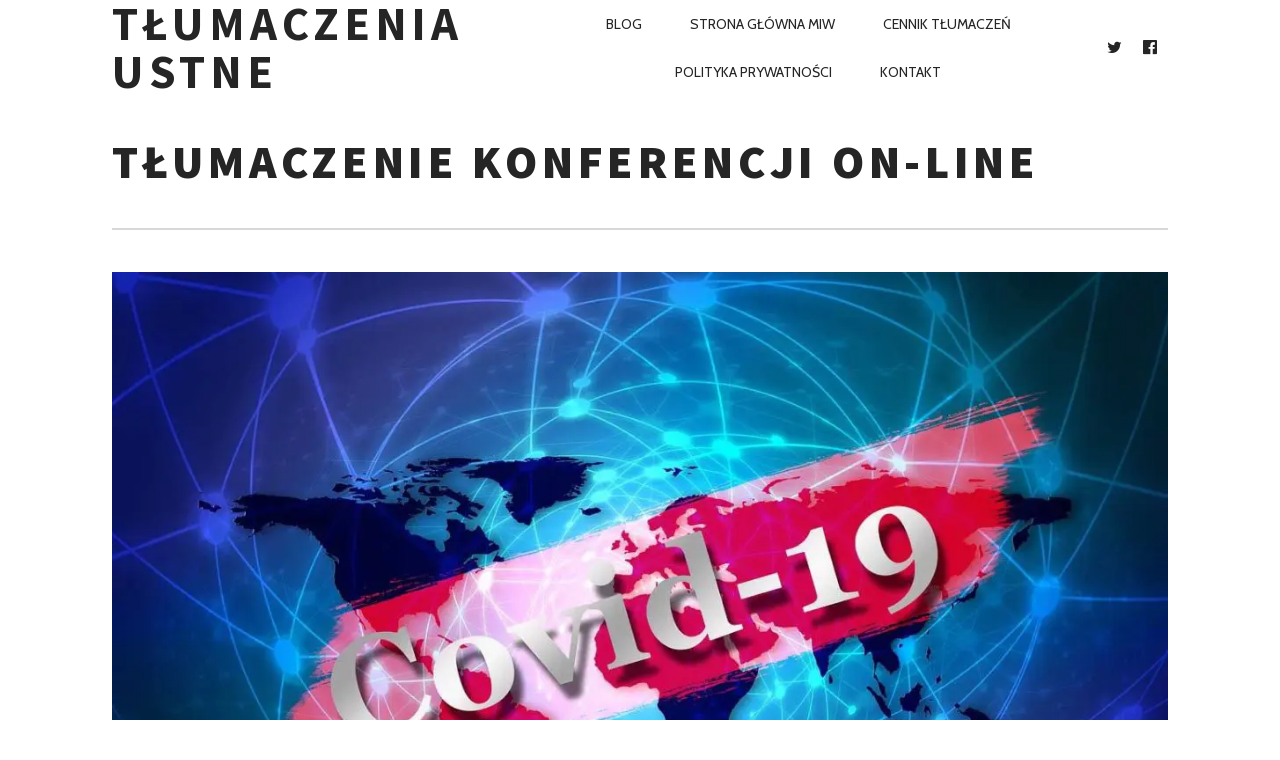

--- FILE ---
content_type: text/html; charset=UTF-8
request_url: https://www.tlumaczenia-ustne-miw.pl/blog/tlumaczenie-konferencji-on-line/
body_size: 9793
content:
<!DOCTYPE html> <!--[if lt IE 7]><html class="lt-ie9 lt-ie8 lt-ie7" lang="pl-PL" itemscope itemtype="http://schema.org/Article"> <![endif]--> <!--[if IE 7]><html class="lt-ie9 lt-ie8" lang="pl-PL" itemscope itemtype="http://schema.org/Article"> <![endif]--> <!--[if IE 8]><html class="lt-ie9" lang="pl-PL" itemscope itemtype="http://schema.org/Article"> <![endif]--> <!--[if IE 9]><html class="ie9" lang="pl-PL" itemscope itemtype="http://schema.org/Article"> <![endif]--> <!--[if gt IE 9]><!--><html lang="pl-PL" itemscope itemtype="http://schema.org/Article"> <!--<![endif]--><head><style>img.lazy{min-height:1px}</style><link rel="preload" href="https://www.tlumaczenia-ustne-miw.pl/blog/wp-content/plugins/w3-total-cache/pub/js/lazyload.min.js" as="script"><meta http-equiv="content-type" content="text/html; charset=UTF-8"><meta charset="UTF-8"><meta http-equiv="X-UA-Compatible" content="IE=edge,chrome=1"><meta name="HandheldFriendly" content="True"><meta name="apple-touch-fullscreen" content="yes"/><meta name="MobileOptimized" content="320"><meta name="viewport" content="width=device-width, initial-scale=1, user-scalable=no"><meta name="mobile-web-app-capable" content="yes"><meta name="web-app-capable" content="yes"><script data-cfasync="false" id="ao_optimized_gfonts_config">WebFontConfig={google:{families:["Source Sans Pro:400,700,900","Cabin:400,700,400italic,700italic","Herr Von Muellerhoff"] },classes:false, events:false, timeout:1500};</script><link media="all" href="https://www.tlumaczenia-ustne-miw.pl/blog/wp-content/cache/autoptimize/autoptimize_704256eac4bdbf64a4df1a94f33e8782.php" rel="stylesheet"><link media="screen" href="https://www.tlumaczenia-ustne-miw.pl/blog/wp-content/cache/autoptimize/autoptimize_6ed401cc9ca22ac2aeb12ec42c388f24.php" rel="stylesheet"><title>Tłumaczenie konferencji on-line - Tłumaczenia ustne</title><link rel="profile" href="https://gmpg.org/xfn/11"><link rel="pingback" href="https://www.tlumaczenia-ustne-miw.pl/blog/xmlrpc.php"> <![if IE]> <script type='text/javascript'>if(/*@cc_on!@*/false)
			var isIe = 1;</script> <![endif]><meta name='robots' content='index, follow, max-image-preview:large, max-snippet:-1, max-video-preview:-1' /><meta name="description" content="W dzisiejszym wpisie: Epidemia koronawirusa sprawiła, że odwołano mnóstwo wydarzeń z udziałem dużej liczby osób, w tym konferencji. Tłumaczenie on-line" /><link rel="canonical" href="https://www.tlumaczenia-ustne-miw.pl/blog/tlumaczenie-konferencji-on-line/" /><meta property="og:locale" content="pl_PL" /><meta property="og:type" content="article" /><meta property="og:title" content="Tłumaczenie konferencji on-line - Tłumaczenia ustne" /><meta property="og:description" content="W dzisiejszym wpisie: Epidemia koronawirusa sprawiła, że odwołano mnóstwo wydarzeń z udziałem dużej liczby osób, w tym konferencji. Tłumaczenie on-line" /><meta property="og:url" content="https://www.tlumaczenia-ustne-miw.pl/blog/tlumaczenie-konferencji-on-line/" /><meta property="og:site_name" content="Tłumaczenia ustne" /><meta property="article:published_time" content="2020-03-18T09:40:22+00:00" /><meta property="article:modified_time" content="2020-03-18T09:40:23+00:00" /><meta property="og:image" content="https://www.tlumaczenia-ustne-miw.pl/blog/wp-content/uploads/2020/03/tumaczenie-konferencji-on-line.jpg" /><meta property="og:image:width" content="1280" /><meta property="og:image:height" content="872" /><meta property="og:image:type" content="image/jpeg" /><meta name="author" content="Biuro Tłumaczeń MIW" /><meta name="twitter:label1" content="Napisane przez" /><meta name="twitter:data1" content="Biuro Tłumaczeń MIW" /><meta name="twitter:label2" content="Szacowany czas czytania" /><meta name="twitter:data2" content="6 minut" /> <script type="application/ld+json" class="yoast-schema-graph">{"@context":"https://schema.org","@graph":[{"@type":"WebPage","@id":"https://www.tlumaczenia-ustne-miw.pl/blog/tlumaczenie-konferencji-on-line/","url":"https://www.tlumaczenia-ustne-miw.pl/blog/tlumaczenie-konferencji-on-line/","name":"Tłumaczenie konferencji on-line - Tłumaczenia ustne","isPartOf":{"@id":"https://www.tlumaczenia-ustne-miw.pl/blog/#website"},"primaryImageOfPage":{"@id":"https://www.tlumaczenia-ustne-miw.pl/blog/tlumaczenie-konferencji-on-line/#primaryimage"},"image":{"@id":"https://www.tlumaczenia-ustne-miw.pl/blog/tlumaczenie-konferencji-on-line/#primaryimage"},"thumbnailUrl":"https://www.tlumaczenia-ustne-miw.pl/blog/wp-content/uploads/2020/03/tumaczenie-konferencji-on-line.jpg","datePublished":"2020-03-18T09:40:22+00:00","dateModified":"2020-03-18T09:40:23+00:00","author":{"@id":"https://www.tlumaczenia-ustne-miw.pl/blog/#/schema/person/b61952c4afad4e99b406ad663383e9b4"},"description":"W dzisiejszym wpisie: Epidemia koronawirusa sprawiła, że odwołano mnóstwo wydarzeń z udziałem dużej liczby osób, w tym konferencji. Tłumaczenie on-line","breadcrumb":{"@id":"https://www.tlumaczenia-ustne-miw.pl/blog/tlumaczenie-konferencji-on-line/#breadcrumb"},"inLanguage":"pl-PL","potentialAction":[{"@type":"ReadAction","target":["https://www.tlumaczenia-ustne-miw.pl/blog/tlumaczenie-konferencji-on-line/"]}]},{"@type":"ImageObject","inLanguage":"pl-PL","@id":"https://www.tlumaczenia-ustne-miw.pl/blog/tlumaczenie-konferencji-on-line/#primaryimage","url":"https://www.tlumaczenia-ustne-miw.pl/blog/wp-content/uploads/2020/03/tumaczenie-konferencji-on-line.jpg","contentUrl":"https://www.tlumaczenia-ustne-miw.pl/blog/wp-content/uploads/2020/03/tumaczenie-konferencji-on-line.jpg","width":1280,"height":872,"caption":"Tłumaczenie-konferencji-on-line"},{"@type":"BreadcrumbList","@id":"https://www.tlumaczenia-ustne-miw.pl/blog/tlumaczenie-konferencji-on-line/#breadcrumb","itemListElement":[{"@type":"ListItem","position":1,"name":"Home","item":"https://www.tlumaczenia-ustne-miw.pl/blog/"},{"@type":"ListItem","position":2,"name":"Tłumaczenie konferencji on-line"}]},{"@type":"WebSite","@id":"https://www.tlumaczenia-ustne-miw.pl/blog/#website","url":"https://www.tlumaczenia-ustne-miw.pl/blog/","name":"Tłumaczenia ustne","description":"Tłumaczenia symultaniczne, tłumaczenia konsekutywne","potentialAction":[{"@type":"SearchAction","target":{"@type":"EntryPoint","urlTemplate":"https://www.tlumaczenia-ustne-miw.pl/blog/?s={search_term_string}"},"query-input":"required name=search_term_string"}],"inLanguage":"pl-PL"},{"@type":"Person","@id":"https://www.tlumaczenia-ustne-miw.pl/blog/#/schema/person/b61952c4afad4e99b406ad663383e9b4","name":"Biuro Tłumaczeń MIW","image":{"@type":"ImageObject","inLanguage":"pl-PL","@id":"https://www.tlumaczenia-ustne-miw.pl/blog/#/schema/person/image/","url":"https://secure.gravatar.com/avatar/029dcb0cf781b3dcf0393fee0da865e9?s=96&d=mm&r=g","contentUrl":"https://secure.gravatar.com/avatar/029dcb0cf781b3dcf0393fee0da865e9?s=96&d=mm&r=g","caption":"Biuro Tłumaczeń MIW"},"url":"https://www.tlumaczenia-ustne-miw.pl/blog/author/magda/"}]}</script> <link rel='dns-prefetch' href='//www.tlumaczenia-ustne-miw.pl' /><link rel='dns-prefetch' href='//ajax.googleapis.com' /><link rel='dns-prefetch' href='//cdnjs.cloudflare.com' /><link rel='dns-prefetch' href='//pxgcdn.com' /><link href='https://fonts.gstatic.com' crossorigin='anonymous' rel='preconnect' /><link href='https://ajax.googleapis.com' rel='preconnect' /><link href='https://fonts.googleapis.com' rel='preconnect' /><link rel="alternate" type="application/rss+xml" title="Tłumaczenia ustne &raquo; Kanał z wpisami" href="https://www.tlumaczenia-ustne-miw.pl/blog/feed/" /><link rel="alternate" type="application/rss+xml" title="Tłumaczenia ustne &raquo; Kanał z komentarzami" href="https://www.tlumaczenia-ustne-miw.pl/blog/comments/feed/" /> <script type="text/javascript" async='async' src="//ajax.googleapis.com/ajax/libs/webfont/1.6.16/webfont.js?ver=6.4.7" id="webfont-script-js"></script> <script type="text/javascript" async='async' src="//cdnjs.cloudflare.com/ajax/libs/gsap/1.19.1/TweenMax.min.js?ver=6.4.7" id="tween-max-js"></script> <script type="text/javascript" async='async' src="//cdnjs.cloudflare.com/ajax/libs/gsap/1.19.1/easing/EasePack.min.js?ver=6.4.7" id="ease-pack-js"></script> <script type="text/javascript" async='async' src="//cdnjs.cloudflare.com/ajax/libs/gsap/1.19.1/plugins/ScrollToPlugin.min.js?ver=6.4.7" id="scroll-to-plugin-js"></script> <script type="text/javascript" async='async' src="//pxgcdn.com/js/rs/9.5.7/index.js?ver=6.4.7" id="rosa-rs-js"></script> <link rel="https://api.w.org/" href="https://www.tlumaczenia-ustne-miw.pl/blog/wp-json/" /><link rel="alternate" type="application/json" href="https://www.tlumaczenia-ustne-miw.pl/blog/wp-json/wp/v2/posts/2717" /><link rel="EditURI" type="application/rsd+xml" title="RSD" href="https://www.tlumaczenia-ustne-miw.pl/blog/xmlrpc.php?rsd" /><meta name="generator" content="WordPress 6.4.7" /><link rel='shortlink' href='https://www.tlumaczenia-ustne-miw.pl/blog/?p=2717' /><link rel="alternate" type="application/json+oembed" href="https://www.tlumaczenia-ustne-miw.pl/blog/wp-json/oembed/1.0/embed?url=https%3A%2F%2Fwww.tlumaczenia-ustne-miw.pl%2Fblog%2Ftlumaczenie-konferencji-on-line%2F" /><link rel="alternate" type="text/xml+oembed" href="https://www.tlumaczenia-ustne-miw.pl/blog/wp-json/oembed/1.0/embed?url=https%3A%2F%2Fwww.tlumaczenia-ustne-miw.pl%2Fblog%2Ftlumaczenie-konferencji-on-line%2F&#038;format=xml" /> <script type="text/javascript">var ajaxurl = "https://www.tlumaczenia-ustne-miw.pl/blog/wp-admin/admin-ajax.php";</script><script data-cfasync="false" id="ao_optimized_gfonts_webfontloader">(function() {var wf = document.createElement('script');wf.src='https://ajax.googleapis.com/ajax/libs/webfont/1/webfont.js';wf.type='text/javascript';wf.async='true';var s=document.getElementsByTagName('script')[0];s.parentNode.insertBefore(wf, s);})();</script></head><body data-rsssl=1 class="post-template-default single single-post postid-2717 single-format-standard header--sticky nav-scroll-hide"   > <!--[if lt IE 7]><p class="chromeframe">You are using an <strong>outdated</strong> browser. Please <a href="http://browsehappy.com/">upgrade
 your browser</a> or <a href="http://www.google.com/chromeframe/?redirect=true">activate Google Chrome Frame</a> to
 improve your experience.</p> <![endif]--><div id="page" class="page"><div class="site-header  header--inversed  js-header"><div class="container"><div class="flexbox"><div class="flexbox__item"> <button class="nav-trigger  js-nav-trigger"> <span class="nav-icon"></span> </button></div><div class="flexbox__item  branding-container"><div class="site-header__branding"><h1 class="site-title site-title--text"> <a class="site-logo  site-logo--text" href="https://www.tlumaczenia-ustne-miw.pl/blog" rel="home"> Tłumaczenia ustne </a></h1></div></div><div class="flexbox__item mobile-cart js-cart-trigger"></div><div class="flexbox__item"><nav class="navigation  navigation--main" id="js-navigation--main"><h2 class="accessibility">Primary Navigation</h2><ul id="menu-main" class="nav  nav--main  nav--items-menu"><li id="menu-item-957" class="menu-item menu-item-type-custom menu-item-object-custom menu-item-home menu-item-957"><a title="Realizacje tłumaczeń ustnych MIW" href="https://www.tlumaczenia-ustne-miw.pl/blog/">Blog</a></li><li id="menu-item-958" class="menu-item menu-item-type-custom menu-item-object-custom menu-item-958"><a href="https://www.tlumaczenia-ustne-miw.pl">Strona główna MIW</a></li><li id="menu-item-959" class="menu-item menu-item-type-custom menu-item-object-custom menu-item-959"><a href="https://www.tlumaczenia-ustne-miw.pl/cennik.html">Cennik tłumaczeń</a></li><li id="menu-item-1921" class="menu-item menu-item-type-custom menu-item-object-custom menu-item-1921"><a href="https://www.tlumaczenia-ustne-miw.pl/polityka-prywatnosci-tlumaczenia-ustne-miw.pl.pdf">Polityka prywatności</a></li><li id="menu-item-960" class="menu-item menu-item-type-custom menu-item-object-custom menu-item-960"><a title="MIW Kontakt Warszawa Centrum" href="https://www.tlumaczenia-ustne-miw.pl/kontakt.html">Kontakt</a></li></ul><ul id="menu-social-links" class="nav--main  nav--items-social  nav"><li id="menu-item-1656" class="menu-item menu-item-type-custom menu-item-object-custom menu-item-1656"><a target="_blank" rel="noopener" href="https://twitter.com/tlumaczeniamiw"><span class="screen-reader-text">twitter</span></a></li><li id="menu-item-1657" class="menu-item menu-item-type-custom menu-item-object-custom menu-item-1657"><a target="_blank" rel="noopener" href="https://www.facebook.com/biuro.tlumaczen.warszawa"><span class="screen-reader-text">facebook</span></a></li></ul></nav><div class="nav-overlay"></div></div></div></div></div><section class="container  container--single"><div class="page-content  has-sidebar"><article class="article-single single-post has-thumbnail post-2717 post type-post status-publish format-standard has-post-thumbnail hentry category-tlumaczenia-ustne-miw tag-biuro-tlumaczen tag-biuro-tlumaczen-miw tag-konferencja-on-line tag-koronawirus tag-koronawirus-w-polsce tag-miw tag-on-line tag-stan-epidemiczny tag-szkolenie-on-line tag-tlumaczenie-konferencyjne tag-tlumaczenie-konsekutywne tag-tlumaczenie-ustne tag-warszawa-tlumaczenie-konferencja tag-webinar"><header class="article__header"><h1 class="article__title" itemprop="name">Tłumaczenie konferencji on-line</h1><hr class="separator"/><div class="article__featured-image" itemprop="image"> <picture>
<source type="image/webp" data-srcset="https://www.tlumaczenia-ustne-miw.pl/blog/wp-content/uploads/2020/03/tumaczenie-konferencji-on-line-1200x818.jpg.webp"/>
<img class="lazy" src="data:image/svg+xml,%3Csvg%20xmlns='http://www.w3.org/2000/svg'%20viewBox='0%200%201%201'%3E%3C/svg%3E" data-src="data:image/svg+xml,%3Csvg%20xmlns='http://www.w3.org/2000/svg'%20viewBox='0%200%201200%20818'%3E%3C/svg%3E" data-src="https://www.tlumaczenia-ustne-miw.pl/blog/wp-content/uploads/2020/03/tumaczenie-konferencji-on-line-1200x818.jpg" alt="Tłumaczenie konferencji on-line"/>
</picture>
</div></header><section class="article__content  js-post-gallery" itemprop="articleBody"><p><strong>Tłumaczenie konferencji on-line, czyli jak zorganizować konferencję z tłumaczeniem w dobie koronawirusa?</strong> <strong>&#8211; 18.03.2020 r. </strong></p><p>Znajdujemy się obecnie w zupełnie nowej dla nas rzeczywistości.<strong> Sytuacja epidemiologiczna w Polsce</strong> i na świecie narzuciła nam kompletnie odmienny od tradycyjnego styl życia. Zachęca się nas wszystkich do pozostania w domu, wychodzenia tylko w razie potrzeby, unikania zatłoczonych miejsc itp. Na najbliższe kilka tygodni życie jakby się zatrzymało. <strong>Epidemia koronawirusa</strong> sprawiła, że odwołano mnóstwo wydarzeń z udziałem dużej liczby osób, w tym konferencji. Słów sprzeciwu nie było wiele ponieważ to wszystko przecież dla naszego bezpieczeństwa. Nie wiemy jednak, jak długo taka sytuacja potrwa. Paraliż, którego doświadczamy obecnie, nie może trwać w nieskończoność – życie będzie musiało toczyć się dalej. W związku z tym chcielibyśmy poruszyć temat trudny, być może nawet kontrowersyjny &#8211; tłumaczenie konferencji on-line jako nasza przyszłość.</p><p>Chcemy
zaproponować naszym potencjalnym Klientom specjalne rozwiązania na wypadek,
gdyby ten ciężki czas znacznie się przedłużał. Dlatego właśnie zdecydowaliśmy
się przedstawić nasze pomysły na to, jak w dobie koronawirusa można
zorganizować konferencję on-line z udziałem tłumacza. Przyjrzyjmy się dwóm
sposobom, z których możemy skorzystać w zależności od okoliczności.</p><h2 class="wp-block-heading"><strong>Tłumaczenie konferencji on-line</strong> &#8211; plan organizacji</h2><figure class="wp-block-image size-large"><picture fetchpriority="high" decoding="async" class="wp-image-2719">
<source type="image/webp" data-srcset="https://www.tlumaczenia-ustne-miw.pl/blog/wp-content/uploads/2020/03/tumaczenie-konferencji-on-line-1024x698.jpg.webp 1024w, https://www.tlumaczenia-ustne-miw.pl/blog/wp-content/uploads/2020/03/tumaczenie-konferencji-on-line-300x204.jpg.webp 300w, https://www.tlumaczenia-ustne-miw.pl/blog/wp-content/uploads/2020/03/tumaczenie-konferencji-on-line-768x523.jpg.webp 768w, https://www.tlumaczenia-ustne-miw.pl/blog/wp-content/uploads/2020/03/tumaczenie-konferencji-on-line-1200x818.jpg.webp 1200w, https://www.tlumaczenia-ustne-miw.pl/blog/wp-content/uploads/2020/03/tumaczenie-konferencji-on-line-900x613.jpg.webp 900w, https://www.tlumaczenia-ustne-miw.pl/blog/wp-content/uploads/2020/03/tumaczenie-konferencji-on-line-400x273.jpg.webp 400w, https://www.tlumaczenia-ustne-miw.pl/blog/wp-content/uploads/2020/03/tumaczenie-konferencji-on-line.jpg.webp 1280w" data-sizes="(max-width: 1024px) 100vw, 1024px"/>
<img class="lazy" fetchpriority="high" decoding="async" width="1024" height="698" src="data:image/svg+xml,%3Csvg%20xmlns='http://www.w3.org/2000/svg'%20viewBox='0%200%201024%20698'%3E%3C/svg%3E" data-src="data:image/svg+xml,%3Csvg%20xmlns='http://www.w3.org/2000/svg'%20viewBox='0%200%201024%20698'%3E%3C/svg%3E" data-src="https://www.tlumaczenia-ustne-miw.pl/blog/wp-content/uploads/2020/03/tumaczenie-konferencji-on-line-1024x698.jpg" alt="Tłumaczenie-konferencji-on-line" data-srcset="https://www.tlumaczenia-ustne-miw.pl/blog/wp-content/uploads/2020/03/tumaczenie-konferencji-on-line-1024x698.jpg 1024w, https://www.tlumaczenia-ustne-miw.pl/blog/wp-content/uploads/2020/03/tumaczenie-konferencji-on-line-300x204.jpg 300w, https://www.tlumaczenia-ustne-miw.pl/blog/wp-content/uploads/2020/03/tumaczenie-konferencji-on-line-768x523.jpg 768w, https://www.tlumaczenia-ustne-miw.pl/blog/wp-content/uploads/2020/03/tumaczenie-konferencji-on-line-1200x818.jpg 1200w, https://www.tlumaczenia-ustne-miw.pl/blog/wp-content/uploads/2020/03/tumaczenie-konferencji-on-line-900x613.jpg 900w, https://www.tlumaczenia-ustne-miw.pl/blog/wp-content/uploads/2020/03/tumaczenie-konferencji-on-line-400x273.jpg 400w, https://www.tlumaczenia-ustne-miw.pl/blog/wp-content/uploads/2020/03/tumaczenie-konferencji-on-line.jpg 1280w" data-sizes="(max-width: 1024px) 100vw, 1024px"/>
</picture>
<figcaption>Tłumaczenie-konferencji-on-line</figcaption></figure><p>Sposób pierwszy będzie idealny na taką sytuację, jaką mamy teraz. Oznacza to, że konferencję należy zorganizować tak, aby wszyscy jej uczestnicy, prelegenci i tłumacze mogli zostać w domach. Oczywiście, jest to jak najbardziej możliwe. Potrzebna będzie tylko <strong><a href="https://www.tlumaczenia-ustne-miw.pl/konferencje.html">specjalna platforma, która umożliwi uzyskanie łączności między uczestnikami</a></strong>. Może to wyglądać następująco. Tworzy się specjalny link, którzy otrzymają wszyscy użytkownicy. Za pomocą tego linku dostaną się oni na wspomnianą platformę, do odpowiedniej grupy. Moderatorem w tej grupie będzie prelegent. Za pomocą kamerki i mikrofonu będzie on widoczny i słyszalny dla uczestników. Ci mogą kontaktować się z nim za pomocą dostępnego na platformie czatu, pisząc tam swoje uwagi i pytania. <strong>Oczywiście, na takiej platformie nie zabraknie również miejsca dla tłumacza lub tłumaczy</strong>.</p><h2 class="wp-block-heading">Platforma on-line</h2><p>Wystarczy stworzyć dodatkowy kanał lub kanały, w zależności od potrzeb. Konkretny uczestnik sam wybiera odpowiedni kanał z językiem, którego potrzebuje. Kanał można zaprojektować w różny sposób. Może na nim być słychać tylko tłumacza. Można jednak stworzyć go tak, aby na ściszoną treść oryginalną nałożyć tłumaczenie. Wyjście drugie przypomina nieco telewizyjnego lektora i brzmi bardziej naturalnie.</p><p><strong>Praca
tłumacza w takich warunkach właściwie nie różni się od pracy w kabinie</strong>. Tłumacz siedzi w słuchawkach, przy
mikrofonie, i symultanicznie tłumaczy treść wystąpienia. Wymaga to od niego
oczywiście przygotowania odpowiednio cichej przestrzeni i upewnienia się, że
nie będzie rozpraszany w trakcie przekładu. Można również umówić się z
tłumaczem, że podczas sekcji pytań i odpowiedzi będzie dokonywał przekładu
treści pojawiającej się na czacie. Dzięki temu zagwarantowane będzie pełne
zrozumienie pomiędzy prelegentem a uczestnikami. Opisany sposób jest optymalny
dla sytuacji, której doświadczamy obecnie. Uczestnicy, prelegenci i tłumacze
nie muszą wychodzić z domów i przemieszczać się, a nadal mogą brać udział w
międzynarodowej konferencji. Warto rozważyć takie wyjście, szczególnie dla
dawno zaplanowanych konferencji, które musiałyby zostać odwołane. Przeniesienie
ich do Internetu pozwoli nie stracić ani zainteresowania uczestników, ani
cennego czasu prelegentów.</p><h2 class="wp-block-heading"><strong>Sposób drugi – na nieco spokojniejsze okoliczności </strong></h2><p>Drugi sposób
organizacji konferencji przeznaczamy na nieco spokojniejsze okoliczności, kiedy
sytuacja się unormuje. Na przykład wtedy, gdy nadal <strong>obowiązywać będą
zalecenia o unikaniu dużych skupisk ludności</strong>, ale nie trzeba będzie
zachowywać aż tak surowych środków, jak obecnie. Sposób ten ogranicza podróże
międzynarodowe, jednak wymaga zebrania się uczestników w jednym miejscu.
Oczywiście, w warunkach obecnych nie jest to zalecane, nie wiemy jednak,<strong> jak
długo przyjdzie nam się mierzyć z koronawirusem</strong> i jakie ograniczenia
zostaną nałożone w przyszłości. Przypominamy, że w scenariuszu, który teraz
opiszemy, liczba osób zgromadzonych w miejscu konferencji nie może przekroczyć
50. Taka zasada została wprowadzona w piątek, 13 marca, wraz z ogłoszeniem w
Polsce stanu zagrożenia epidemiologicznego. <strong>W żadnym zgromadzeniu wiążącym
się z działalnością instytucji centralnych, samorządowych i osób prywatnych nie
może brać udziału więcej niż 50 osób</strong>.</p><h2 class="wp-block-heading">Ważne informacje</h2><p>Oczywiście, jest to aktualne na ten moment – zapewne w przyszłości zalecenia się zmienią. Należy zapoznawać się z nimi na bieżąco. Kiedy jednak już ustalimy, ile osób może być obecnych na naszej konferencji, możemy przystąpić do jej organizacji. Co zrobić? Prelegent z zagranicy absolutnie nie musi przyjeżdżać do Polski. W obecnych warunkach byłoby to niemożliwe, a dodatkowo – skrajnie niebezpieczne. Wystarczy jednak, że będzie miał szybkie łącze, a my – tu na miejscu – odpowiedni sprzęt. <strong><a href="https://www.tlumaczenia-miw.pl/wordpress/">Co rozumieć przez „odpowiedni sprzęt?”</a></strong>. Przede wszystkim dobrej jakości rzutnik i ekran, aby móc wyświetlać prezentację czy też obraz samego prelegenta, a drugim elementem jest oczywiście nagłośnienie, trzecim zaś – sprzęt do tłumaczenia symultanicznego.</p><p>Drugi i trzeci element z przyjemnością zapewnimy my. Oprócz systemu nagłośnienia, zadbamy o kabinę oraz odbiorniki dla wszystkich uczestników wydarzenia. Pomijając więc fakt, że <strong>komunikacja z prelegentem odbywa się na zasadach wideokonferencji</strong> to tłumaczenie nie różni się niczym od tego podczas „standardowej” konferencji. Przypominamy jednak, że na razie nie zalecamy tego rozwiązania. Jeśli jednak sytuacja nieco się poprawi i nadal będzie wymagać zachowania ostrożności, może ono okazać się idealne.</p><h2 class="wp-block-heading"><strong>Podsumowanie – konferencja w czasie koronawirusa</strong></h2><p>Zorganizowanie konferencji <strong>w czasie epidemii koronawirusa</strong> to zadanie niewątpliwie trudne i wymagające. Obecnie zapewne mało kto o nim myśli. Musimy jednak wziąć pod uwagę fakt, że nadzwyczajne okoliczności mogą obowiązywać dłużej, i trzeba będzie powoli wracać do normalności. Aby pomóc naszym Klientom, chcącym zorganizować konferencję z udziałem tłumacza, opisaliśmy dwa podejścia, które mogą oni przyjąć. Pierwsze, obecnie bezpieczniejsze, zakłada udział tylko i wyłącznie zdalny. <strong>Konferencja mogłaby odbyć się za pomocą specjalnej platformy,</strong> na którą każdy dostałby się z własnego komputera. Tłumaczenie odbyłoby się dzięki stworzeniu osobnego kanału lub kanałów dla tłumaczy. Sposób drugi jest inny, wymaga zgromadzenia się uczestników i tłumacza w jednym miejscu oraz <strong>zapewnienia sprzętu do tłumaczenia symultanicznego</strong>. Umożliwia jednak prelegentowi prowadzenie prezentacji zdalnie i to bez konieczności przyjazdu na miejsce konferencji.</p><p>Mamy nadzieję, że opisane sposoby okażą się pomocne podczas organizacji konferencji i życzymy sobie, by obecna sytuacja rozwiązała się jak najszybciej, a ich zastosowanie nie było konieczne.</p><div id="snippet-box" class="snippet-type-10" style="background:#F5F5F5; color:#333333; border:1px solid #ACACAC;"><div class="snippet-title" style="background:#E4E4E4; color:#333333; border-bottom:1px solid #ACACAC;">Summary</div><div itemscope itemtype="https://schema.org/Article"><div class="snippet-image" itemprop="image" itemscope itemtype="https://schema.org/ImageObject"><picture>
<source type="image/webp" data-srcset="https://www.tlumaczenia-ustne-miw.pl/blog/wp-content/uploads/2020/03/tumaczenie-konferencji-on-line.jpg.webp"/>
<img class="lazy" width="180" src="data:image/svg+xml,%3Csvg%20xmlns='http://www.w3.org/2000/svg'%20viewBox='0%200%20180%20180'%3E%3C/svg%3E" data-src="data:image/svg+xml,%3Csvg%20xmlns='http://www.w3.org/2000/svg'%20viewBox='0%200%201280%20872'%3E%3C/svg%3E" data-src="https://www.tlumaczenia-ustne-miw.pl/blog/wp-content/uploads/2020/03/tumaczenie-konferencji-on-line.jpg" alt="Tłumaczenie konferencji on-line"/>
</picture>
<meta itemprop="url" content="https://www.tlumaczenia-ustne-miw.pl/blog/wp-content/uploads/2020/03/tumaczenie-konferencji-on-line.jpg"></div><div class="aio-info"><div class="snippet-label-img">Article Name</div><div class="snippet-data-img"><span itemprop="headline">Tłumaczenie konferencji on-line</span></div><div class="snippet-clear"></div><div class="snippet-label-img">Description</div><div class="snippet-data-img"><span itemprop="description">Znajdujemy się obecnie w zupełnie nowej dla nas rzeczywistości. Sytuacja epidemiologiczna w Polsce i na świecie narzuciła nam kompletnie odmienny od tradycyjnego styl życia. Zachęca się nas wszystkich do pozostania w domu, wychodzenia tylko w razie potrzeby, unikania zatłoczonych miejsc itp. Na najbliższe kilka tygodni życie jakby się zatrzymało. Epidemia koronawirusa sprawiła, że odwołano mnóstwo wydarzeń z udziałem dużej liczby osób, w tym konferencji. Słów sprzeciwu nie było wiele ponieważ to wszystko przecież dla naszego bezpieczeństwa. Nie wiemy jednak, jak długo taka sytuacja potrwa. </span></div><div class="snippet-clear"></div><div class="snippet-label-img">Author</div><div class="snippet-data-img" itemprop="author" itemscope itemtype="https://schema.org/Person"> <span itemprop="name">Biuro Tłumaczeń MIW</span></div><div class="snippet-clear"></div><div itemprop="publisher" itemscope itemtype="https://schema.org/Organization"><div class="snippet-label-img">Publisher Name</div><div class="snippet-data-img"> <span itemprop="name">MIW</span></div><div class="snippet-clear"></div><div class="snippet-label-img">Publisher Logo</div><div class="snippet-data-img publisher-logo" itemprop="logo" itemscope itemtype="https://schema.org/ImageObject"><picture>
<source type="image/webp" data-srcset="https://www.tlumaczenia-ustne-miw.pl/blog/wp-content/uploads/2019/08/logo-biuro-tlumaczen-miw-300x300.png.webp"/>
<img class="lazy" width="180" src="data:image/svg+xml,%3Csvg%20xmlns='http://www.w3.org/2000/svg'%20viewBox='0%200%20180%20180'%3E%3C/svg%3E" data-src="data:image/svg+xml,%3Csvg%20xmlns='http://www.w3.org/2000/svg'%20viewBox='0%200%20300%20300'%3E%3C/svg%3E" data-src="https://www.tlumaczenia-ustne-miw.pl/blog/wp-content/uploads/2019/08/logo-biuro-tlumaczen-miw-300x300.png" alt="MIW"/>
</picture>
<meta itemprop="url" content="https://www.tlumaczenia-ustne-miw.pl/blog/wp-content/uploads/2019/08/logo-biuro-tlumaczen-miw-300x300.png"></div></div><meta itemscope itemprop="mainEntityOfPage"  itemType="https://schema.org/WebPage" itemid="https://www.tlumaczenia-ustne-miw.pl/blog/tlumaczenie-konferencji-on-line/"/><meta itemprop="datePublished" content="2020-03-18T10:40:22+01:00"/><meta itemprop="dateModified" content="2020-03-18T10:40:23+01:00"/></div></div></div><div class="snippet-clear"></div></section><footer class="article__footer  push--bottom"><div class="meta--categories btn-list  meta-list"> <span class="btn  btn--small  btn--secondary  list-head">Categories</span> <a class="btn  btn--small  btn--tertiary" href="https://www.tlumaczenia-ustne-miw.pl/blog/category/tlumaczenia-ustne-miw/" title="View all posts in Tłumaczenia ustne MIW" rel="tag">Tłumaczenia ustne MIW</a></div><div class="meta--tags  btn-list  meta-list"> <span class="btn  btn--small  btn--secondary  list-head">Tags</span> <a class="btn  btn--small  btn--tertiary" href="https://www.tlumaczenia-ustne-miw.pl/blog/tag/biuro-tlumaczen/" title="View all posts tagged biuro tłumaczeń" rel="tag">biuro tłumaczeń</a><a class="btn  btn--small  btn--tertiary" href="https://www.tlumaczenia-ustne-miw.pl/blog/tag/biuro-tlumaczen-miw/" title="View all posts tagged biuro tłumaczeń MIW" rel="tag">biuro tłumaczeń MIW</a><a class="btn  btn--small  btn--tertiary" href="https://www.tlumaczenia-ustne-miw.pl/blog/tag/konferencja-on-line/" title="View all posts tagged konferencja on-line" rel="tag">konferencja on-line</a><a class="btn  btn--small  btn--tertiary" href="https://www.tlumaczenia-ustne-miw.pl/blog/tag/koronawirus/" title="View all posts tagged koronawirus" rel="tag">koronawirus</a><a class="btn  btn--small  btn--tertiary" href="https://www.tlumaczenia-ustne-miw.pl/blog/tag/koronawirus-w-polsce/" title="View all posts tagged koronawirus w polsce" rel="tag">koronawirus w polsce</a><a class="btn  btn--small  btn--tertiary" href="https://www.tlumaczenia-ustne-miw.pl/blog/tag/miw/" title="View all posts tagged miw" rel="tag">miw</a><a class="btn  btn--small  btn--tertiary" href="https://www.tlumaczenia-ustne-miw.pl/blog/tag/on-line/" title="View all posts tagged on-line" rel="tag">on-line</a><a class="btn  btn--small  btn--tertiary" href="https://www.tlumaczenia-ustne-miw.pl/blog/tag/stan-epidemiczny/" title="View all posts tagged stan epidemiczny" rel="tag">stan epidemiczny</a><a class="btn  btn--small  btn--tertiary" href="https://www.tlumaczenia-ustne-miw.pl/blog/tag/szkolenie-on-line/" title="View all posts tagged szkolenie on-line" rel="tag">szkolenie on-line</a><a class="btn  btn--small  btn--tertiary" href="https://www.tlumaczenia-ustne-miw.pl/blog/tag/tlumaczenie-konferencyjne/" title="View all posts tagged tłumaczenie konferencyjne" rel="tag">tłumaczenie konferencyjne</a><a class="btn  btn--small  btn--tertiary" href="https://www.tlumaczenia-ustne-miw.pl/blog/tag/tlumaczenie-konsekutywne/" title="View all posts tagged tłumaczenie konsekutywne" rel="tag">tłumaczenie konsekutywne</a><a class="btn  btn--small  btn--tertiary" href="https://www.tlumaczenia-ustne-miw.pl/blog/tag/tlumaczenie-ustne/" title="View all posts tagged tłumaczenie ustne" rel="tag">tłumaczenie ustne</a><a class="btn  btn--small  btn--tertiary" href="https://www.tlumaczenia-ustne-miw.pl/blog/tag/warszawa-tlumaczenie-konferencja/" title="View all posts tagged warszawa tłumaczenie konferencja" rel="tag">warszawa tłumaczenie konferencja</a><a class="btn  btn--small  btn--tertiary" href="https://www.tlumaczenia-ustne-miw.pl/blog/tag/webinar/" title="View all posts tagged webinar" rel="tag">webinar</a></div><hr class="separator"/><div class="grid"><div class="grid__item  lap-and-up-one-half"></div><div class="grid__item  lap-and-up-one-half"></div></div></footer></article></div></section><footer data-bully class="site-footer "><aside class="sidebar  sidebar--footer sidebar--footer__"><div class="container"></div></aside><div class="copyright-area copyright-area__"> <svg class="blurp--bottom" width="192" height="61" version="1.1" id="Layer_1" xmlns="http://www.w3.org/2000/svg" xmlns:xlink="http://www.w3.org/1999/xlink" x="0px" y="0px" viewBox="0 0 160.7 61.5" enable-background="new 0 0 160.7 61.5" xml:space="preserve"><path fill="#FFFFFF" d="M80.3,61.5c0,0,22.1-2.7,43.1-5.4s41-5.4,36.6-5.4c-21.7,0-34.1-12.7-44.9-25.4S95.3,0,80.3,0c-15,0-24.1,12.7-34.9,25.4S22.3,50.8,0.6,50.8c-4.3,0-6.5,0,3.5,1.3S36.2,56.1,80.3,61.5z"/></svg><div class="btn--top"> <a href="#" class="btn--top_text"> <span class="btn__arrow btn__arrow--top"></span> <span class="btn__arrow btn__arrow--bottom"></span> </a></div><div class="container"><div class="footer-container"><div class="copyright-text">2026 &copy; Handcrafted with love by <a href="#">Pixelgrade</a> Team</div></div></div></div></footer><div class="border-waves-template"> <svg version="1.1" xmlns="http://www.w3.org/2000/svg" xmlns:xlink="http://www.w3.org/1999/xlink" x="0px" y="0px"
 viewBox="0 0 38 28" width="19px" height="14px"> <defs> <pattern id="wavePattern" width="38" height="28" patternUnits="userSpaceOnUse" fill="none"> <path d="M-8.8817842e-16,-0.000266139407 L-8.8817842e-16,28 C9,28 13,16 19,16 C25,16 29,28 38,28 L38,-0.000266139407 C29,8.67361738e-19 25,12 19,12 C13,12 9,0 -8.8817842e-16,-0.000266139407 Z" id="Path-3" fill="currentColor"></path> </pattern> </defs> <rect x="-10000" class="rect-anchor-50-50" width="20000" height="28" style="fill: url(#wavePattern);" /> </svg></div><div class="covers"></div></div> <script type="text/javascript" id="rosa-main-scripts-js-extra">var rosaStrings = {"ajaxurl":"https:\/\/www.tlumaczenia-ustne-miw.pl\/blog\/wp-admin\/admin-ajax.php","theme_name":"rosa","tPrev":"Previous (Left arrow key)","tNext":"Next (Right arrow key)","tCounter":"of","infscrLoadingText":"","infscrReachedEnd":""};</script> <script defer src="https://www.tlumaczenia-ustne-miw.pl/blog/wp-content/cache/autoptimize/autoptimize_f7fc247e42c07659bb389ac10f94f1aa.php"></script><script>window.w3tc_lazyload=1,window.lazyLoadOptions={elements_selector:".lazy",callback_loaded:function(t){var e;try{e=new CustomEvent("w3tc_lazyload_loaded",{detail:{e:t}})}catch(a){(e=document.createEvent("CustomEvent")).initCustomEvent("w3tc_lazyload_loaded",!1,!1,{e:t})}window.dispatchEvent(e)}}</script><script  async src="https://www.tlumaczenia-ustne-miw.pl/blog/wp-content/cache/minify/d87b9.js"></script>
<script defer src="https://static.cloudflareinsights.com/beacon.min.js/vcd15cbe7772f49c399c6a5babf22c1241717689176015" integrity="sha512-ZpsOmlRQV6y907TI0dKBHq9Md29nnaEIPlkf84rnaERnq6zvWvPUqr2ft8M1aS28oN72PdrCzSjY4U6VaAw1EQ==" data-cf-beacon='{"version":"2024.11.0","token":"9aa81c1896a841ccba33edd4e7196f61","r":1,"server_timing":{"name":{"cfCacheStatus":true,"cfEdge":true,"cfExtPri":true,"cfL4":true,"cfOrigin":true,"cfSpeedBrain":true},"location_startswith":null}}' crossorigin="anonymous"></script>
</body></html>
<!--
Performance optimized by W3 Total Cache. Learn more: https://www.boldgrid.com/w3-total-cache/

Object Caching 51/100 objects using Disk
Page Caching using Disk: Enhanced 
Lazy Loading
Minified using Disk
Database Caching using Disk

Served from: tlumaczenia-ustne-miw.pl @ 2026-01-21 02:46:45 by W3 Total Cache
-->

--- FILE ---
content_type: text/css; charset=utf-8
request_url: https://www.tlumaczenia-ustne-miw.pl/blog/wp-content/cache/autoptimize/autoptimize_6ed401cc9ca22ac2aeb12ec42c388f24.php
body_size: 2116
content:
#social{background:#fff;line-height:1.5;margin:40px 0}#social *{margin:0;padding:0;border:0;font-size:100%;font:inherit;vertical-align:baseline}#social a{text-decoration:none;outline:0}#social a:hover{text-decoration:underline}#social .social-clearfix:before,#social .social-clearfix:after{content:"\0020";display:block;height:0;visibility:hidden}#social .social-clearfix:after{clear:both}#social .social-clearfix{zoom:1}#social .social-imr{font-size:0;line-height:0;overflow:hidden;text-indent:-32000px}#social .social-help,#social .social-psst{color:#999;font-family:Helvetica,Arial,sans-serif;font-size:12px}#social .social-help{font-style:italic}#social #commentform{overflow:hidden}#social .social-commentlist #respond{margin:6px 0;padding:0 0 0 7px}#social .social-commentlist #reply-title{background-position:0 -400px}#social .social-commentlist #commentform{border-left:1px solid #e1e1e1;padding-left:10px}#social input.social-input,#social textarea.social-input,#social .social-select{background:#f8f8f8;border:1px solid #ccc;-moz-border-radius:3px;-webkit-border-radius:3px;-khtml-border-radius:3px;border-radius:3px;-webkit-background-clip:padding-box;-moz-box-shadow:inset 1px 1px 1px rgba(0,0,0,.1);-webkit-box-shadow:inset 1px 1px 1px rgba(0,0,0,.1);box-shadow:inset 1px 1px 1px rgba(0,0,0,.1);font-family:Helvetica,Arial,sans-serif;font-size:14px;padding:2px 4px;text-indent:0}#social input.social-input,#social .social-select{height:22px;padding-bottom:1px;padding-top:3px}#social .social-select{margin-top:2px}#social .social-select optgroup{padding:2px;font-weight:700}#social .social-select option{font-weight:400}#social .social-post{font-family:Helvetica,Arial,sans-serif}#social .social-input-row,#social .form-submit{clear:left;margin:0 0 10px;overflow:hidden;padding-left:80px;position:relative;zoom:1}#social .form-submit{float:none}#social .form-submit,#social .social-input-row-submit{height:30px;margin-bottom:0}#social .social-input-row .social-label{color:#333;cursor:pointer;font-size:14px;display:block;left:7px;position:absolute;top:4px;width:70px}#social #submit,#social .social-input-row .social-input{float:left;margin:0}#social .social-input-row .social-help{float:left;line-height:28px;margin-left:7px}#social #respond{background:0 0;margin-bottom:30px;width:auto}#social #respond input.social-input{width:314px}#social #respond textarea.social-input{height:83px;max-width:464px}#social input#submit{background:#e9e9e9 url(//www.tlumaczenia-ustne-miw.pl/blog/wp-content/plugins/social/assets/sprite-y-24.png) 0 0 no-repeat;border:1px solid #ccc;-moz-border-radius:4px;-webkit-border-radius:4px;-khtml-border-radius:4px;border-radius:4px;-moz-box-shadow:none;-webkit-box-shadow:none;box-shadow:none;color:#0867ab;cursor:pointer;font:bold 14px/13px Helvetica,Arial,sans-serif;height:24px;margin:0;overflow:visible;padding:4px 13px;position:static;text-shadow:#fff 0 1px 0}#social input#submit:active{background:#dedede url(//www.tlumaczenia-ustne-miw.pl/blog/wp-content/plugins/social/assets/sprite-y-24.png) 0 -100px no-repeat;color:#0867ab}#social #submit::-moz-focus-inner{border:0;margin:0;padding:0}#social .social-twitter-icon,#social .social-facebook-icon,#social .social-facebook-like-icon{background:url(//www.tlumaczenia-ustne-miw.pl/blog/wp-content/plugins/social/assets/social.png) 0 -150px no-repeat;display:block;padding-left:21px;zoom:1}#social .social-facebook-icon,#social .social-facebook-like-icon{background-position:0 -250px}#social .social-sign-in-links{margin:0 auto 9px;width:360px}#social .social-sign-in-links a{display:inline;float:left;height:22px;margin:0 15px;width:150px}#social .social-sign-in-links .social-twitter{background:url(//www.tlumaczenia-ustne-miw.pl/blog/wp-content/plugins/social/assets/social.png) 0 0 no-repeat}#social .social-sign-in-links .social-twitter:hover{background-position:0 -22px}#social .social-sign-in-links .social-twitter:active{background-position:0 -44px}#social .social-sign-in-links .social-facebook{background:url(//www.tlumaczenia-ustne-miw.pl/blog/wp-content/plugins/social/assets/social.png) -150px 0 no-repeat}#social .social-sign-in-links .social-facebook:hover{background-position:-150px -22px}#social .social-sign-in-links .social-facebook:active{background-position:-150px -44px}.logged-in #social .social-input-row-comment .social-label{left:-999em;position:absolute}.logged-in #social #respond .form-submit,.logged-in #social .social-input-row{float:none;padding-left:50px}.social-js .social-tabs-panel{display:none}.social-js .social-tabs-first-panel{display:block}#social .social-heading{background:url(//www.tlumaczenia-ustne-miw.pl/blog/wp-content/plugins/social/assets/background-strikethrough.gif) 0 13px repeat-x;font-family:Helvetica,Arial,sans-serif;margin-bottom:10px}#social .social-title{margin:0 0 0 9px;zoom:1}#social .social-title span{display:block}#social .social-divider{background:url(//www.tlumaczenia-ustne-miw.pl/blog/wp-content/plugins/social/assets/background-strikethrough.gif) center repeat-x;clear:both;font:italic 13px/1.5 Helvetica,Arial,sans-serif;margin:0 7px 10px;text-align:center}#social .social-divider span{background-color:#fff;padding:0 10px}#social .must-log-in{text-align:center}#social .social-must-log-in{margin-bottom:25px}#social .social-commentlist{list-style-image:none;list-style-position:outside;list-style-type:none;margin:10px 0 0}#social .social-comment{position:relative;border-top:1px solid #e1e1e1;border-left:1px solid #e1e1e1;-moz-border-radius-topleft:4px;-webkit-border-top-left-radius:4px;-khtml-border-top-left-radius:4px;border-top-left-radius:4px;margin:0 0 10px;zoom:1}#social .social-comment-header{margin-bottom:6px;position:relative;z-index:4}#social .social-comment-author{margin-right:125px}#social .social-fn{display:block;font-size:16px;line-height:1.2;-o-text-overflow:ellipsis;text-overflow:ellipsis;overflow:hidden;width:100%}#social .bypostauthor .social-fn{font-weight:700}#social .social-identity{margin-top:10px;position:relative}#social .social-identity .avatar{left:0;position:absolute;top:2px}#social #cancel-comment-reply-link{display:inline;font-family:Helvetica,Arial,sans-serif;font-size:12px;margin:3px 10px;position:static;text-transform:none}#social .social-comment-header .avatar{left:-50px;position:absolute;top:3px}#social .social-replied{background:url(//www.tlumaczenia-ustne-miw.pl/blog/wp-content/plugins/social/assets/sprite-y-24-icons.png) 0 -300px no-repeat;display:block;height:16px;left:-67px;position:absolute;top:-17px;width:16px}#social .social-comment-inner{margin-right:10px;padding:7px 0 0 60px;position:relative;zoom:1}#social .social-comment-body{font-size:14px;line-height:18px;overflow:hidden;width:100%}#social .social-comment-body p{margin:0 0 5px}#social .social-children{margin:0;padding:0;zoom:1}#social .social-children li{list-style:none;margin:0}#social .social-children .social-comment{border-right:0;-moz-border-radius-topright:0;-webkit-border-top-right-radius:0;-khtml-border-top-right-radius:0;border-top-right-radius:0;-moz-border-radius-bottomright:0;-webkit-border-bottom-right-radius:0;-khtml-border-bottom-right-radius:0;border-bottom-right-radius:0;margin-left:6px}#social .social-actions,#social .social-actions a,#social .social-comment-meta,#social .social-comment-meta a,#social .social-last-reply-when{color:#999;font-family:Helvetica,Arial,sans-serif;font-size:12px}#social a.comment-reply-link{background:0 0}#social .social-actions{margin-bottom:8px}#social .social-actions a,#social .social-comment-meta a{text-decoration:underline}#social .social-comment-meta{background:url(//www.tlumaczenia-ustne-miw.pl/blog/wp-content/plugins/social/assets/sprite-y-24-icons.png) no-repeat;line-height:16px;padding-right:20px;position:absolute;right:0;top:2px;white-space:nowrap}#social .social-comment-meta .social-posted-from a,#social .social-comment-meta .social-posted-from{position:absolute;right:0;width:16px;height:16px;margin-left:5px}#social .social-comment-meta .social-posted-from span{display:none}#social .social-actions,#social .social-actions a,#social .social-last-reply-when,#social .social-last-reply-when a{text-transform:lowercase}#social .social-last-reply-when{float:right;font-size:11px;font-style:italic;margin-bottom:4px;text-align:right}#social .social-comment .social-comment-meta,#social ol li ul li.social-comment .social-comment-meta{background-position:right -1px}#social .social-twitter .social-comment-meta,#social ol li ul li.social-twitter .social-comment-meta{background-position:right -100px}#social .social-facebook .social-comment-meta,#social .social-facebook-like .social-comment-meta,#social ol li ul li.social-facebook .social-comment-meta,#social ol li ul li.social-facebook-like .social-comment-meta{background-position:right -200px}#social .social-pingback .social-comment-meta,#social ol li ul li.social-pingback .social-comment-meta{background-position:right -400px}#social .social-pingback>.social-comment-inner{padding-left:10px}#social .social-comment-collapse>.social-comment-inner>.social-comment-body,#social .social-comment-collapse>.social-comment-inner>.social-actions,#social .social-comment-collapse>.social-comment-inner>.social-items-comment{display:none}#social .social-comment-collapse>.social-comment-inner>.social-comment-header,#social .social-comment-collapse.social-facebook-like>.social-comment-inner>.social-comment-body{filter:alpha(opacity=30);opacity:.3;font-size:12px}#social .social-facebook-like{margin-bottom:5px}#social .social-facebook-like>.social-comment-inner>.social-comment-body{z-index:3;position:relative;top:-1px;font-size:12px}#social .social-comment-collapse.social-facebook-like>.social-comment-inner>.social-comment-body{top:-5px}#social .social-facebook-like>.social-comment-inner>.social-comment-header>.social-comment-author img{top:1px}#social .social-comment-collapse>.social-comment-inner>.social-comment-header .social-fn{font-size:12px;position:relative;left:-10px}#social .social-pingback.social-comment-collapse>.social-comment-inner>.social-comment-header .social-fn{left:0}#social .social-comment-collapse>.social-comment-inner>.social-comment-header>.social-comment-author img{width:16px;height:16px;left:-35px;top:-1px}#social .social-nav{background:url(//www.tlumaczenia-ustne-miw.pl/blog/wp-content/plugins/social/assets/background-strikethrough.gif) 0 13px repeat-x;font-family:Helvetica,Arial,sans-serif;font-size:13px;line-height:28px;list-style:none;margin:0 0 3px;padding:0 0 0 4px}#social .social-nav li{display:inline;float:left;margin-left:10px}#social .social-nav .social-tab-main{margin-left:0}#social #social-tabs-comments .social-nav li a span{background:url(//www.tlumaczenia-ustne-miw.pl/blog/wp-content/plugins/social/assets/sprite-y-24-icons.png) 0 100px no-repeat;display:block}#social #social-tabs-comments .social-nav .social-wordpress a span{background-position:0 4px;padding-left:19px}#social #social-tabs-comments .social-nav .social-twitter a span{background-position:0 -96px;padding-left:19px}#social #social-tabs-comments .social-nav .social-facebook a span{background-position:0 -195px;padding-left:19px}#social #social-tabs-comments .social-nav .social-pingback a span{background-position:0 -394px;padding-left:19px}#social #reply-title{margin:0;overflow:hidden;padding-left:13px;zoom:1}#social #reply-title span,#social .social-nav li a{float:left;font-size:14px;height:26px;line-height:26px}#social .social-nav li a{background:#fff;padding:0 12px 4px}#social #reply-title span,#social .social-nav .social-current-tab a{padding:0 12px 4px 8px}#social #reply-title,#social .social-nav .social-current-tab{background:url(//www.tlumaczenia-ustne-miw.pl/blog/wp-content/plugins/social/assets/sprite-y-24.png) 0 -200px no-repeat}#social .social-nav .social-current-tab{background-position:-9px -200px;padding-left:4px}#social #reply-title span,#social .social-nav .social-current-tab a{background:url(//www.tlumaczenia-ustne-miw.pl/blog/wp-content/plugins/social/assets/sprite-y-24.png) right -300px no-repeat;color:#000}#social .social-tab-main,#social .social-heading .social-title{color:#000;font-size:14px;font-weight:700}#social #post_to{margin:0 10px}#social #post_to label{cursor:pointer;width:auto}#social #post_to input{width:auto}.social-aggregation-spinner{vertical-align:middle}#wp-adminbar-comments-social{position:absolute;visibility:hidden}.social-aggregation-results{white-space:nowrap}#social-items-wrapper{float:left}#social .social-items{clear:both}#social .social-items-icon{display:block;float:left;margin:9px 7px 0;width:14px}#social .social-items-comments{float:left}#social .social-items-comment{margin:6px 0}#social .social-items.social-twitter .social-items-icon{background-image:url(//www.tlumaczenia-ustne-miw.pl/blog/wp-content/plugins/social/assets/retweet.png);height:8px}#social .social-items.social-facebook .social-items-icon{background-image:url(//www.tlumaczenia-ustne-miw.pl/blog/wp-content/plugins/social/assets/like.png);width:13px;margin:6px 8px 0 7px;height:12px}#social .social-comment .social-items-icon{margin-top:6px}#social .social-items.social-comment-collapse{filter:alpha(opacity=30);opacity:.3}#social .social-items img{margin:0 2px}#social .social-items-comments a{float:left}#social .social-items-and-more{margin:8px 0 0 5px;font-size:12px;color:#666}#social .social-items-comments .social-items-and-more{font-size:11px;margin-top:4px}.cf-clearfix{display:block;zoom:1}.cf-clearfix:after{content:" ";display:block;font-size:0;height:0;clear:both;visibility:hidden}